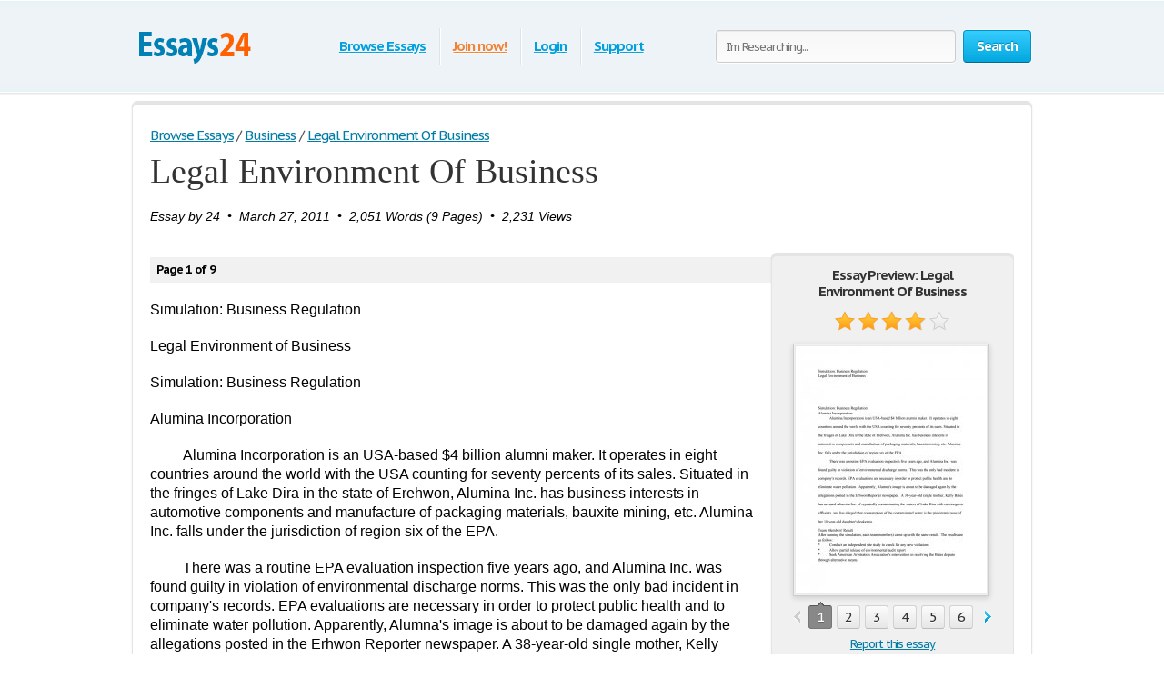

--- FILE ---
content_type: text/html; charset=UTF-8
request_url: https://www.essays24.com/essay/Legal-Environment-Of-Business/39907.html
body_size: 19450
content:
<!DOCTYPE html>
<html xmlns="http://www.w3.org/1999/xhtml" lang="en">
<head>
	<meta charset="utf-8">
	<meta name="viewport" content="width=device-width, initial-scale=1">
	<title>Legal Environment Of Business - Research Paper</title>
	<meta name="description" content="Read this Business Research Paper and over 74,000 other research documents. Legal Environment Of Business. Simulation: Business Regulation Legal Environment of Business Simulation: Business Regulation Alumina Incorporation Alumina Incorporation is an USA-based $4 billion alumni maker. It operates in eight countries around the world with the USA counting for seventy percents of its sales. Situated in the fringes of Lake Dira in the state of..." />

	
        <style>@font-face{font-display: swap;font-family:'museo500';src:url('/i/fonts/museo500-regular.eot');src:url('/i/fonts/museo500-regular.eot?#iefix') format('embedded-opentype'), url('/i/fonts/museo500-regular.woff') format('woff'), url('/i/fonts/museo500-regular.ttf') format('truetype'), url('/i/fonts/museo500-regular.svg#museo500') format('svg');font-weight:normal;font-style:normal;} html{height:100%;} body{margin:0;color:#555;font:13px/18px 'PT Sans Caption',arial,sans-serif;background:#fff;height:100%;position:relative;letter-spacing:-0.08em;min-width:1000px;} header, nav, section, article, aside, footer{display:block} img{border-style:none;} a{color: #027ca5;outline:none;} a:hover{text-decoration:none;} input, textarea, select{font:100% 'PT Sans Caption',arial,sans-serif;vertical-align:middle;letter-spacing:-0.08em;} form, fieldset{margin:0;padding:0;border-style:none;} select{overflow:hidden;outline:none;height:34px;float:left;padding:6px 6px 6px 10px;border:1px solid #ccc;-moz-border-radius:4px;-webkit-border-radius:4px;border-radius:4px;background:#f7f7f7;background:-moz-linear-gradient(top, #fcfcfc, #f7f7f7);background:-webkit-linear-gradient(top, #fcfcfc, #f7f7f7);background:-o-linear-gradient(top, #fcfcfc, #f7f7f7);background:-ms-linear-gradient(top, #fcfcfc, #f7f7f7);background:linear-gradient(top, #fcfcfc, #f7f7f7);-pie-background:linear-gradient(top, #fcfcfc, #f7f7f7);position:relative;font-size:15px;color:#323232;letter-spacing:-0.05em;overflow:hidden;position:relative;line-height:34px;} select.error{border-color:#ff8080;background:#fbf3f3;background:-moz-linear-gradient(top, #fbf3f3, #f7eeee);background:-webkit-linear-gradient(top, #fbf3f3, #f7eeee);background:-o-linear-gradient(top, #fbf3f3, #f7eeee);background:-ms-linear-gradient(top, #fbf3f3, #f7eeee);background:linear-gradient(top, #fbf3f3, #f7eeee);-pie-background:linear-gradient(top, #fbf3f3, #f7eeee);} .container{width:100%;overflow:hidden;position:relative;min-height:100%;} .wrapper{width:990px;margin:0 auto;position:relative;padding:0 0 118px 0;} .header{position:relative;margin:0 -2000px 9px;padding:20px 2000px 0;height:80px;overflow:hidden;background-color: #edf3f7;border:1px solid #fff;-moz-box-shadow:0 0 3px rgba(0,0,0,0.25), inset 0 0 10px #e1f1f6;-webkit-box-shadow:0 0 3px rgba(0,0,0,0.25), inset 0 0 10px #e1f1f6;box-shadow:0 0 3px rgba(0,0,0,0.25), inset 0 0 10px #e1f1f6;} .logo{margin:4px 0 0 0;overflow:hidden;padding:0;display:block;background:url(/i/i/logo.png) no-repeat;width:140px;height:65px;text-indent:-9999px;float:left;} .logo-img{float:left;cursor:pointer;z-index:10;position:relative;margin:4px 0 0 0;} .logo-img>img{vertical-align:top;} .logo a{height:100%;display:block;} .radioArea,.checkboxArea{display:none;} .search-form{float:right;position:relative;padding:12px 0 0 0;z-index:10;} .search-form .text{float:left;height:34px;outline:none;border:1px solid #ccc;-moz-box-shadow:inset 0 1px 0 #eaeaea, 0 1px 1px #fff;-webkit-box-shadow:inset 0 1px 0 #eaeaea, 0 1px 1px #fff;box-shadow:inset 0 1px 0 #eaeaea, 0 1px 1px #fff;-moz-border-radius:4px;-webkit-border-radius:4px;border-radius:4px;background:#fcfcfc;background:-moz-linear-gradient(top, #f7f7f7, #fcfcfc);background:-webkit-linear-gradient(top, #f7f7f7, #fcfcfc);background:-o-linear-gradient(top, #f7f7f7, #fcfcfc);background:-ms-linear-gradient(top, #f7f7f7, #fcfcfc);background:linear-gradient(top, #f7f7f7, #fcfcfc);-pie-background:linear-gradient(top, #f7f7f7, #fcfcfc);width:240px;padding:0 11px;margin:0 8px 0 0;color:#898989;font-size:13px;position:relative;text-shadow:0 1px 0 #fff;} .search-form input[type=radio]{margin:4px 4px 0 0;padding:0;width:12px;height:12px;float:left;} .search-form label{line-height:19px;font-size:15px;color:#038fbe;float:left;margin:0 35px 0 0;} .search-form label span{border-bottom:1px dashed #038fbe;display:inline-block;vertical-align:top;line-height:18px;cursor:pointer;} .search-form label:hover span, .search-form label.active span{border:none;} .search-form .holder{overflow:hidden;} .search-form .text-active,.text-active{color:#000;} .search-form .c-button{float:left;} .navigation{text-align:center;position:relative;} .navigation>ul{margin:0;padding:10px 0 0 15px;list-style:none;display:inline-block;vertical-align:top;height:42px;font-weight:bold;font-size:15px;} .navigation>ul>li{float:left;height:36px;padding:3px 6px 2px;line-height:36px;background:url(/i/i/border01.png) repeat-y 0 0;text-shadow:1px 0 0 #fff;color:#fff;text-decoration:none;} .navigation>ul>li>span{display:block;height:34px;line-height:32px;position:relative;text-shadow:none;padding:1px 9px;} .navigation>ul>li.active>span{background:#009acc;padding:0 8px;background:-moz-linear-gradient(top, #0ab5ed, #009acc);background:-webkit-linear-gradient(top, #0ab5ed, #009acc);background:-o-linear-gradient(top, #0ab5ed, #009acc);background:-ms-linear-gradient(top, #0ab5ed, #009acc);background:linear-gradient(top, #0ab5ed, #009acc);-pie-background:linear-gradient(top, #0ab5ed, #009acc);-moz-box-shadow:0 1px 1px #fff;-webkit-box-shadow:0 1px 1px #fff;box-shadow:0 1px 1px #fff;-moz-border-radius:4px;-webkit-border-radius:4px;border-radius:4px;border:1px solid #0094c5;border-bottom-color:#006e92;} .navigation>ul>li:first-child{background:none;} .navigation>ul a{color:#009fdf;text-shadow:0 1px 1px #fff;} .navigation i{display:block;position:absolute;background:url(/i/i/arrow-nav.png) no-repeat;width:13px;height:9px;position:absolute;top:100%;left:50%;margin:0 0 0 -6px;} .footer{position:relative;height:117px;border-top:1px solid #ced7d9;background:#f2fcff;margin:-118px 0 0 0;} .footer .holder{overflow:hidden;position:relative;width:950px;margin:0 auto;padding:12px 20px 0;} .copyright{float:left;width:230px;margin:0 7px 0 0;padding:18px 0 0 0;} .footer-nav{float:left;background:url(/i/i/border01.png) repeat-y 0 0;padding:0 0 0 28px;min-height:90px;} .footer-nav ul{margin:0 0 0 8px;padding:18px 0 0 0;list-style:none;float:left;min-width:90px;} .footer-nav ul:first-child{margin:0;} .footer .box{background:url(/i/i/border01.png) repeat-y 0 0;padding:29px 0 0 30px;margin:0 0 0 30px;float:left;min-height:61px;} .social{position:relative;overflow:hidden;margin:0;padding:0;list-style:none;} .social li{float:left;height:32px;line-height:30px;margin:0 0 0 20px;} .social li:first-child{margin:0;} .social img{vertical-align:top;} .social a{color:#323232;} .social span{line-height:32px;text-decoration:underline;padding:0 0 0 10px;} .social a:hover span{text-decoration:none;} .c-button{position:relative;overflow:hidden;cursor:pointer;text-decoration:none;display:inline-block;vertical-align:top;color:#fff;-moz-box-shadow:0 1px 1px #fff;-webkit-box-shadow:0 0 1px 1px #fff;box-shadow:0 0 1px 1px #fff;letter-spacing:-0.05em;} .c-button>img{vertical-align:top;} .bold{font-weight:bold;} .c-button input{position:absolute;left:0;top:0;width:100%;height:100%;border:none;outline:none;background:url(/i/i/none.gif) repeat;font-size:0px;line-height:0px;overflow:hidden;text-indent:-9999px;margin:0;padding:0;cursor:pointer;} .big-button{height:34px;line-height:34px;-moz-border-radius:4px;-webkit-border-radius:4px;border-radius:4px;font-size:15px;padding:0 14px;} .save-icon{margin:7px 9px 0 0;display:inline-block;vertical-align:top;background:url(/i/i/save-ico.png) no-repeat;width:18px;height:19px;} .pdf-icon{margin:7px 9px 0 0;display:inline-block;vertical-align:top;background:url(/i/i/pdf-ico.png) no-repeat;width:18px;height:19px;} .zip-icon{margin:7px 9px 0 0;display:inline-block;vertical-align:top;background:url(/i/i/zip-ico.png) no-repeat;width:18px;height:19px;} .next-ico{margin:12px 0 0 3px;display:inline-block;vertical-align:top;background:url(/i/i/arrow-next.png) no-repeat;width:6px;height:10px;} .soc-icon{margin:5px 5px 0 0;} .small-button{height:24px;line-height:24px;-moz-border-radius:3px;-webkit-border-radius:3px;border-radius:3px;font-size:13px;padding:0 7px;} .blue-button{text-shadow:0 -1px 1px #0082ad;border:1px solid #0094c5;border-bottom-color:#006e92;background:#02a8df;background:-moz-linear-gradient(top, #36ccfe, #02a8df);background:-webkit-linear-gradient(top, #36ccfe, #02a8df);background:-o-linear-gradient(top, #36ccfe, #02a8df);background:-ms-linear-gradient(top, #36ccfe, #02a8df);background:linear-gradient(top, #36ccfe, #02a8df);-pie-background:linear-gradient(top, #36ccfe, #02a8df);} .blue-button:hover{background:#00a7df;background:-moz-linear-gradient(top, #0cbdf8, #00a7df);background:-webkit-linear-gradient(top, #0cbdf8, #00a7df);background:-o-linear-gradient(top, #0cbdf8, #00a7df);background:-ms-linear-gradient(top, #0cbdf8, #00a7df);background:linear-gradient(top, #0cbdf8, #00a7df);-pie-background:linear-gradient(top, #0cbdf8, #00a7df);} .blue-button:active{background:#009acd;background:-moz-linear-gradient(top, #0ab4ec, #009acd);background:-webkit-linear-gradient(top, #0ab4ec, #009acd);background:-o-linear-gradient(top, #0ab4ec, #009acd);background:-ms-linear-gradient(top, #0ab4ec, #009acd);background:linear-gradient(top, #0ab4ec, #009acd);-pie-background:linear-gradient(top, #0ab4ec, #009acd);} .orange-button{text-shadow:0 -1px 1px #db7600;border:1px solid #e27a00;border-bottom-color:#c16800;background:#ff9a16;background:-moz-linear-gradient(top, #ffc35c, #ff9a16);background:-webkit-linear-gradient(top, #ffc35c, #ff9a16);background:-o-linear-gradient(top, #ffc35c, #ff9a16);background:-ms-linear-gradient(top, #ffc35c, #ff9a16);background:linear-gradient(top, #ffc35c, #ff9a16);-pie-background:linear-gradient(top, #ffc35c, #ff9a16);} .orange-button:hover{background:#ff9a15;background:-moz-linear-gradient(top, #ffb83e, #ff9a15);background:-webkit-linear-gradient(top, #ffb83e, #ff9a15);background:-o-linear-gradient(top, #ffb83e, #ff9a15);background:-ms-linear-gradient(top, #ffb83e, #ff9a15);background:linear-gradient(top, #ffb83e, #ff9a15);-pie-background:linear-gradient(top, #ffb83e, #ff9a15);} .orange-button:active{background:#f08c09;background:-moz-linear-gradient(top, #ffb027, #f08c09);background:-webkit-linear-gradient(top, #ffb027, #f08c09);background:-o-linear-gradient(top, #ffb027, #f08c09);background:-ms-linear-gradient(top, #ffb027, #f08c09);background:linear-gradient(top, #ffb027, #f08c09);-pie-background:linear-gradient(top, #ffb027, #f08c09);} .green-button{text-shadow:0 -1px 1px #288d00;border:1px solid #329d09;border-bottom-color:#267b05;background:#ff9a16;background:-moz-linear-gradient(top, #47d80e, #33b100);background:-webkit-linear-gradient(top, #47d80e, #33b100);background:-o-linear-gradient(top, #47d80e, #33b100);background:-ms-linear-gradient(top, #47d80e, #33b100);background:linear-gradient(top, #47d80e, #33b100);-pie-background:linear-gradient(top, #47d80e, #33b100);} .green-button:hover{background:#32b100;background:-moz-linear-gradient(top, #39c900, #32b100);background:-webkit-linear-gradient(top, #39c900, #32b100);background:-o-linear-gradient(top, #39c900, #32b100);background:-ms-linear-gradient(top, #39c900, #32b100);background:linear-gradient(top, #39c900, #32b100);-pie-background:linear-gradient(top, #39c900, #32b100);} .green-button:active{background:#37c300;background:-moz-linear-gradient(top, #37c300, #2ea100);background:-webkit-linear-gradient(top, #37c300, #2ea100);background:-o-linear-gradient(top, #37c300, #2ea100);background:-ms-linear-gradient(top, #37c300, #2ea100);background:linear-gradient(top, #37c300, #2ea100);-pie-background:linear-gradient(top, #37c300, #2ea100);} .gray-button{text-shadow:0 1px 1px #fff;color:#323232;border:1px solid #d2d2d2;border-bottom-color:#bcbcbc;background:#e7e7e7;background:-moz-linear-gradient(top, #fdfdfd, #e7e7e7);background:-webkit-linear-gradient(top, #fdfdfd, #e7e7e7);background:-o-linear-gradient(top, #fdfdfd, #e7e7e7);background:-ms-linear-gradient(top, #fdfdfd, #e7e7e7);background:linear-gradient(top, #fdfdfd, #e7e7e7);-pie-background:linear-gradient(top, #fdfdfd, #e7e7e7);} .gray-button:hover{background:#e7e7e7;background:-moz-linear-gradient(top, #f9f9f9, #e7e7e7);background:-webkit-linear-gradient(top, #f9f9f9, #e7e7e7);background:-o-linear-gradient(top, #f9f9f9, #e7e7e7);background:-ms-linear-gradient(top, #f9f9f9, #e7e7e7);background:linear-gradient(top, #f9f9f9, #e7e7e7);-pie-background:linear-gradient(top, #f9f9f9, #e7e7e7);} .gray-button:active{background:#dbdbdb;background:-moz-linear-gradient(top, #ededed, #dbdbdb);background:-webkit-linear-gradient(top, #ededed, #dbdbdb);background:-o-linear-gradient(top, #ededed, #dbdbdb);background:-ms-linear-gradient(top, #ededed, #dbdbdb);background:linear-gradient(top, #ededed, #dbdbdb);-pie-background:linear-gradient(top, #ededed, #dbdbdb);} .red-button{text-shadow:0 1px 1px #fff;color:#900900;border:1px solid #d2d2d2;background:#e7e7e7;background:-moz-linear-gradient(top, #fdfdfd, #e7e7e7);background:-webkit-linear-gradient(top, #fdfdfd, #e7e7e7);background:-o-linear-gradient(top, #fdfdfd, #e7e7e7);background:-ms-linear-gradient(top, #fdfdfd, #e7e7e7);background:linear-gradient(top, #fdfdfd, #e7e7e7);-pie-background:linear-gradient(top, #fdfdfd, #e7e7e7);} .red-button:hover{background:#910900;border-color:#810800;color:#fff;text-shadow:-1px 1px 0 #720700;background:-moz-linear-gradient(top, #b00b00, #910900);background:-webkit-linear-gradient(top, #b00b00, #910900);background:-o-linear-gradient(top, #b00b00, #910900);background:-ms-linear-gradient(top, #b00b00, #910900);background:linear-gradient(top, #b00b00, #910900);-pie-background:linear-gradient(top, #b00b00, #910900);} .red-button:active{background:#820800;border-color:#810800;color:#fff;text-shadow:-1px 1px 0 #720700;background:-moz-linear-gradient(top, #9e0a00, #820800);background:-webkit-linear-gradient(top, #9e0a00, #820800);background:-o-linear-gradient(top, #9e0a00, #820800);background:-ms-linear-gradient(top, #9e0a00, #820800);background:linear-gradient(top, #9e0a00, #820800);-pie-background:linear-gradient(top, #9e0a00, #820800);} .gray-box,.white-box,.green-box,.blue-box,.purple-box{-moz-border-radius:6px;-webkit-border-radius:6px;border-radius:6px;position:relative;padding:3px 0 0 0;} .gray-box{background:#fafafa;border:1px solid #e4e4e4;-moz-box-shadow:inset 0 3px 0 #e4e4e4, 0 1px 2px rgba(0,0,0,0.10);-webkit-box-shadow:inset 0 3px 0 #e4e4e4, 0 1px 2px rgba(0,0,0,0.10);box-shadow:inset 0 3px 0 #e4e4e4, 0 1px 2px rgba(0,0,0,0.10);} .white-box{background:#fff;border:1px solid #e4e4e4;-moz-box-shadow:inset 0 3px 0 #e4e4e4, 0 1px 2px rgba(0,0,0,0.10);-webkit-box-shadow:inset 0 3px 0 #e4e4e4, 0 1px 2px rgba(0,0,0,0.10);box-shadow:inset 0 3px 0 #e4e4e4, 0 1px 2px rgba(0,0,0,0.10);} .green-box{background:#eeffe7;border:1px solid #c3ffab;-moz-box-shadow:inset 0 3px 0 #c3ffab, 0 1px 2px rgba(0,0,0,0.10);-webkit-box-shadow:inset 0 3px 0 #c3ffab, 0 1px 2px rgba(0,0,0,0.10);box-shadow:inset 0 3px 0 #c3ffab, 0 1px 2px rgba(0,0,0,0.10);} .blue-box{background:#f2fcff;border:1px solid #c7eaf5;-moz-box-shadow:inset 0 3px 0 #c7eaf5, 0 1px 2px rgba(0,0,0,0.10);-webkit-box-shadow:inset 0 3px 0 #c7eaf5, 0 1px 2px rgba(0,0,0,0.10);box-shadow:inset 0 3px 0 #c7eaf5, 0 1px 2px rgba(0,0,0,0.10);} .purple-box{background:#f0f3f9;border:1px solid #dce3ef;-moz-box-shadow:inset 0 3px 0 #dce3ef, 0 1px 2px rgba(0,0,0,0.10);-webkit-box-shadow:inset 0 3px 0 #dce3ef, 0 1px 2px rgba(0,0,0,0.10);box-shadow:inset 0 3px 0 #dce3ef, 0 1px 2px rgba(0,0,0,0.10);} .list{margin:0;padding:0 0 0 2px;list-style:none;overflow:hidden;} .list li, .list span{padding:0 0 0 21px;background:url(/i/i/tick01.png) no-repeat 0 6px;} .list span{display:block;} .list .active{font-weight:bold;color:#010101;margin:0 0 0 -2px;padding:0 0 0 23px;background:url(/i/i/tick02.png) no-repeat 0 3px;} .columns-holder{position:relative;margin:10px 0;} .columns-holder:after{clear:both;display:block;content:'';} .section-head{font-weight:normal;margin:9px 0 0 0;font-size:26px;line-height:47px;color:#038fbe;font-family:'museo500';letter-spacing:normal;} .aside .advertising{width:300px;height:600px;width:300px;height:600px;margin:0;} .content-box .promo-box{margin:20px 0 20px -15px;} .side-holder{position:relative;margin:0 0 27px 0;} .side-holder:after{display:block;content:'';clear:both;width:100%;height:0;visibility:hidden;} .side-holder .content{float:left;width:737px;} .side-holder .aside{float:right;width:243px;} .aside .box-head{font-size:18px;line-height:22px;font-weight:normal;margin:0 0 5px 0;font-family:'museo500';color:#323232;letter-spacing:normal;background:url(/i/i/border02.png) repeat-x 0 100%;padding:0 0 10px;} .aside-box{margin:0 0 10px 0;padding:17px 15px 16px;} .aside-box ul{list-style:none;} .documents-list{font-size:15px;line-height:24px;margin:0 0 16px 0;padding:0;} .subcategoryes{font-size:13px;line-height:16px;} .subcategoryes>li{margin:8px 0;} .aside-box .button-holder{margin:0 0 4px 0;text-align:center;} .aside-box .list{font-size:14px;line-height:16px;padding:5px 6px 10px 6px;} .aside-box .list>li{margin:0 0 11px 0;background-position:0 2px;} .events-list{margin:0;padding:0 10px 0 0;list-style:none;} .events-list>li{border-top:1px solid #ccc;padding:6px 0 0 0;margin:0 0 12px 0;} .events-list>li:first-child{border:none;padding:0;} .events-list .head{font-size:15px;line-height:24px;margin:0 0 4px 0;} .events-list p{margin:0;} .events-list .row{overflow:hidden;font-size:12px;line-height:21px;color:#585858;} .events-list .row .info{float:left;} .events-list .row .rating-holder{float:right;margin:5px 0 0 0;} .events-list.essays{padding:0;} .events-list.essays>li{margin:0 0 8px 0;} .content-box{padding:12px 19px;} h1{font-weight:normal;margin:9px 0 0 0;font-size:29px;padding:15px 0 0 0;line-height:32px;color:#038fbe;font-family:'museo500';letter-spacing:normal;} .content-box h1{padding-top:2px;} .breadcrumbs{margin:15px 0 0 0;padding:0;list-style:none;overflow:hidden;font-size:15px;line-height:19px;} .breadcrumbs>li{float:left;margin:0 4px 0 0;} .breadcrumbs a{margin:0 0 0 4px;} .breadcrumbs>li:first-child a{margin:0;} .category-item h2{font-size:16px;margin:0;font-weight:normal;line-height:19px;color:#000;} .category-item h1{line-height:45px;margin-top:7px; color: #333;} .paging-holder{background:#f6f6f6;border:1px solid #ccc;-moz-border-radius:4px;-webkit-border-radius:4px;border-radius:4px;position:relative;padding:9px;margin:19px 0 29px 0;} .paging-holder p{margin:4px 0 7px 0;font-size:15px;line-height:19px;} .paging-holder .row{overflow:hidden;font-size:15px;padding:5px 0;line-height:24px;} .paging-holder .row .title{float:left;margin:0 11px 0 0;} .paging{margin:0;padding:0;list-style:none;float:left;} .paging>li{float:left;margin:0 5px 0 0;position:relative;} .paging a, .paging .point{display:block;position:relative;height:24px;line-height:24px;text-decoration:none;font-size:15px;color:#323232;text-shadow:0 1px 0 #fff;-moz-border-radius:3px;-webkit-border-radius:3px;border-radius:3px;border:1px solid #d2d2d2;border-bottom:1px solid #bcbcbc;background:#e7e7e7;background:-moz-linear-gradient(top, #fcfcfc, #e7e7e7);background:-webkit-linear-gradient(top, #fcfcfc, #e7e7e7);background:-o-linear-gradient(top, #fcfcfc, #e7e7e7);background:-ms-linear-gradient(top, #fcfcfc, #e7e7e7);background:linear-gradient(top, #fcfcfc, #e7e7e7);-pie-background:linear-gradient(top, #fcfcfc, #e7e7e7);padding:0 7px;min-width:10px;text-align:center;-moz-box-shadow:0 1px 1px #fff;-webkit-box-shadow:0 1px 1px #fff;box-shadow:0 1px 1px #fff;} .paging a:hover{background:#e7e7e7;background:-moz-linear-gradient(top, #f9f9f9, #e7e7e7);background:-webkit-linear-gradient(top, #f9f9f9, #e7e7e7);background:-o-linear-gradient(top, #f9f9f9, #e7e7e7);background:-ms-linear-gradient(top, #f9f9f9, #e7e7e7);background:linear-gradient(top, #f9f9f9, #e7e7e7);-pie-background:linear-gradient(top, #f9f9f9, #e7e7e7);} .paging a:active{background:#dbdbdb;background:-moz-linear-gradient(top, #ededed, #dbdbdb);background:-webkit-linear-gradient(top, #ededed, #dbdbdb);background:-o-linear-gradient(top, #ededed, #dbdbdb);background:-ms-linear-gradient(top, #ededed, #dbdbdb);background:linear-gradient(top, #ededed, #dbdbdb);-pie-background:linear-gradient(top, #ededed, #dbdbdb);} .paging a i{position:absolute;width:9px;height:5px;position:absolute;left:50%;margin:0 0 0 -4px;display:block;z-index:10;} .paging a .bottom{top:100%;background:url(/i/i/paging-mark.png) no-repeat 0 -6px;} .paging a .top{bottom:100%;background:url(/i/i/paging-mark.png) no-repeat 0 0;} .paging .active a{-pie-background:none;background:#888;color:#fff;text-shadow:0 1px 0 #666;border-color:#777;border-top:1px solid #585858;position:relative;border-radius:3px;} .top-paging.paging .active a{border-bottom:1px solid #585858;border-top:1px solid #777;} .paging .prev a, .paging .next a{background:none;border:none;color:#038fbe;text-decoration:underline;box-shadow:none;-pie-background:none;} .paging .prev{margin:0 10px 0 0;} .paging .next{margin:0 0 0 5px;} .paging .prev a{padding:0 0 0 12px;-pie-background:none;background:url(/i/i/prev.png) no-repeat 0 5px;} .paging .next a{padding:0 13px 0 0;-pie-background:none;background:url(/i/i/next.png) no-repeat 100% 5px;} .paging .prev a:hover, .paging .next a:hover{text-decoration:none;} .paging .prev.disabled a,.paging .next.disabled a{text-decoration:none;color:#bbb;cursor:default;} .paging .prev.disabled a{background-position:0 -21px;} .paging .next.disabled a{background-position:100% -21px;} .content-box .search-form{float:none;overflow:hidden;padding:0;} .content-box .search-form .text{float:left;width:585px;margin:0;} .content-box .search-form .c-button{float:right;margin:0;} .content-box .search-form .row{overflow:hidden;margin:0 0 8px 0;} .content-box .search-form a{font-size:15px;line-height:19px;color:#038fbe;} i.i_last_up{display:block;margin-right:10px;text-align:right;color:silver;} .paper{color:#000;} .paper-list{margin:15px 0 49px;padding:0;list-style:none;} .paper-list>li{position:relative;overflow:hidden;border-top:1px solid #ccc;padding:33px 0 0 0;margin:0 0 18px 0;} .paper-list>li:first-child{padding:0;border:none;} .paper-list .paper{float:left;width:130px;height:168px;overflow:hidden;float:left;border:1px solid #ccc;margin:4px 0 0 0;} .paper-list .paper img{vertical-align:top;} .paper-list .description{margin:0 0 0 160px;} .paper-list h3, .paper-list h2{font-weight:normal;margin:0 0 6px 0;font-size:21px;line-height:24px;color:#038fbe;font-family:'museo500';letter-spacing:normal;} .paper-list h3 a{color: #005f80;} .paper-list .description>p{margin:0 0 9px 0;font-size:16px;line-height:19px;color:#000;} .paper-list .info{font-size:16px;line-height:22px;} .rating-holder{width:126px;height:22px;background:url(/i/i/star-b.png) no-repeat 0 0;display:inline-block;vertical-align:top;margin:0 0 0 6px;position:relative;} .rating-holder.small{width:69px;height:12px;margin:0;background:url(/i/i/star-s.png) no-repeat 0 0;} .rating-holder .rating{height:22px;background:url(/i/i/star-b.png) no-repeat 0 -22px;display:block;} .rating-holder .rating ul{margin:0;padding:0;list-style:none;position:absolute;width:126px;height:22px;left:0;top:0;} .rating-holder .rating ul li{float:left;width:22px;height:22px;margin:0 0 0 4px;cursor:pointer;} .rating-holder .rating ul li:first-child{margin:0;} .rating-holder.small .rating{height:12px;background:url(/i/i/star-s.png) no-repeat 0 -12px;} .paper-list .info .author{margin:0 0 0 10px;} .paper-list .button-holder{overflow:hidden;padding:12px 0 2px 0;line-height:36px;} .paper-list .button-holder .c-button{float:left;margin:0 15px 5px 0} .paper-list .saved,.paper .saved{font-weight:bold;padding:0 0 0 17px;background:url(/i/i/arrow01.png) no-repeat 0 14px;font-size:16px;color:#555;display:inline-block;margin:0;} .paper .row .saved{background:#fff url(/i/i/arrow01.png) no-repeat 0 5px;font-size:16px;margin:8px 0 0 0;} .gallery-holder{position:relative;} .gallery-holder .gallery{width:212px;height:274px;position:relative;padding:0;list-style:none;border:1px solid #ccc;padding:1px;margin:14px -2px 5px;-moz-box-shadow:0 2px 6px rgba(0,0,0,0.15);-webkit-box-shadow:0 2px 6px rgba(0,0,0,0.15);box-shadow:0 2px 6px rgba(0,0,0,0.15);} .gallery-holder .gallery>li{position:absolute;width:100%;height:100%;left:1px;top:1px;display:none;} .gallery-holder .gallery>li>img{vertical-align:top;border:1px solid #eaeaea;} .gallery-holder .gallery .zoom{overflow:hidden;text-decoration:none;text-indent:-9999px;display:block;background:url(/i/i/zoom.png) no-repeat 50% 50%;width:100%;height:100%;position:absolute;left:0;top:0;display:none;z-index:10;} .gallery-holder .gallery>li:hover .zoom{display:block;} .gallery-holder .switch-holder{overflow:hidden;margin:0 -2px 8px;position:relative;} .switch-holder .prev,.switch-holder .next{margin:11px 0 0 0;display:block;width:9px;height:15px;text-indent:-9999px;overflow:hidden;text-decoration:none;} .switch-holder .prev{background:url(/i/i/prev.png) no-repeat 0 0;float:left;} .switch-holder .next{background:url(/i/i/next.png) no-repeat 0 0;float:right;} .switch-holder .prev.disabled{background-position:0 -26px;} .switch-holder .next.disabled{background-position:100% -26px;} .switch-holder .paging{margin:0;float:none;padding:5px 0 0 0;width:9999px;} .switch-holder .holder{position:relative;margin:0 17px;overflow:hidden;} .switch-holder .paging>li{margin:0 0 0 5px;} .switch-holder .paging>li a{min-width:20px;padding:0 2px;} .switch-holder .paging li:first-child{margin:0;} .switch-holder .paging>li.active a i{position:absolute;bottom:100%;background:url(/i/i/paging-mark.png) no-repeat 0 0;} .star-holder{overflow:hidden;} .star-holder .star-rating-control{float:left;} .star-holder .count{float:right;font-size:15px;line-height:19px;margin:6px 0 0 0;} .star-holder .radioAreaChecked, .star-holder .radioArea{display:none !important;} div.rating-cancel, div.star-rating{margin:3px 4px 0 0;float:left;width:22px;height:22px;text-indent:-999em;cursor:pointer;display:block;background:transparent;overflow:hidden} div.rating-cancel{margin:0;width:0;} div.star-rating a{background:url(/i/i/star01.png) no-repeat 0 0;} div.rating-cancel a,div.star-rating a{display:block;width:22px;height:22px;height:100%;border:0} div.star-rating-on a{background:url(/i/i/star01.png) no-repeat 0 100%;} div.star-rating-hover a{background-position:0 100%;} div.star-rating-readonly a{cursor:default !important} div.star-rating{background:transparent!important;overflow:hidden!important} .info-block{font-size:13px;line-height:24px;border-top:1px solid #ccc;border-bottom:1px solid #ccc;margin:13px 0 14px 0;padding:6px 0 10px 0;} .info-block p{margin:0;} .soc-list{margin:0 0 0 -10px;padding:0;list-style:none;overflow:hidden;position:relative;} .soc-list li{margin:0 0 5px 10px;float:left;} .soc-list li img{vertical-align:top;} .paper h1{padding-top:0;color:#333; font-size:38px; line-height: 42px; font-family: Georgia, Times, 'Times New Roman', serif;} .head-line{position:relative;overflow:hidden;} .head-line .soc-list{float:right;margin-top:10px;} div.aside-box > ul.soc-list{display:table-caption;} .paper p{margin:19px 0;font-size:16px;line-height:21px;} .paper .holder{position:relative;overflow:hidden;} .paper .holder .l-col{float:left;height:280px;margin:0 20px 0 0;} .paper .holder .l-col .advertising{width:336px;height:280px;} .paper .holder .r-col .advertising{width:200px;height:90px;margin:17px 0 0 0;} .paper .holder .r-col{position:relative;margin:0;float:left;} .paper .holder .row{position:relative;overflow:hidden;padding:0 0 15px 0;} .paper .holder .row .c-button{float:left;margin:0 15px 0 0;} .paper .tab-holder{background:#fcfcfc;background:-moz-linear-gradient(top, #f7f7f7, #fcfcfc);background:-webkit-linear-gradient(top, #f7f7f7, #fcfcfc);background:-o-linear-gradient(top, #f7f7f7, #fcfcfc);background:-ms-linear-gradient(top, #f7f7f7, #fcfcfc);background:linear-gradient(top, #f7f7f7, #fcfcfc);-pie-background:linear-gradient(top, #f7f7f7, #fcfcfc);border:1px solid #ccc;-moz-border-radius:4px;-webkit-border-radius:4px;border-radius:4px;position:relative;margin:32px 0 29px;padding:0 19px 8px;} .paper .tab-holder .head-box{overflow:hidden;padding:5px 0 7px 0;line-height:24px;} .paper .tab-holder .title{float:left;letter-spacing:-0.02em;margin:0 25px 0 0;color:#555;font-size:15px;} .paper .tab-holder .tab-control{float:left;margin:0;padding:0;list-style:none;} .paper .tab-holder .tab-control li{float:left;text-transform:uppercase;height:24px;line-height:24px;padding:1px 9px;letter-spacing:normal;position:relative;} .paper .tab-holder .tab-control .active{background:#009acc;padding:0 8px;background:#888;-moz-box-shadow:0 1px 1px #fff;-webkit-box-shadow:0 1px 1px #fff;box-shadow:0 1px 1px #fff;-moz-border-radius:4px;-webkit-border-radius:4px;border-radius:4px;border:1px solid #777;border-bottom-color:#585858;} .paper .tab-holder .tab-control .active a{text-decoration:none;color:#fff;} .paper .tab-holder .tab-control i{display:none;position:absolute;background:url(/i/i/paging-mark.png) no-repeat 0 -6px;width:9px;height:5px;position:absolute;top:100%;left:50%;margin:0 0 0 -3px;} .paper .tab-holder .tab-control .active i{display:block;} .paper .tab-holder .tab{overflow: hidden;background:#fcfcfc;background:-moz-linear-gradient(top, #f7f7f7, #fcfcfc);background:-webkit-linear-gradient(top, #f7f7f7, #fcfcfc);background:-o-linear-gradient(top, #f7f7f7, #fcfcfc);background:-ms-linear-gradient(top, #f7f7f7, #fcfcfc);background:linear-gradient(top, #f7f7f7, #fcfcfc);-pie-background:linear-gradient(top, #f7f7f7, #fcfcfc);border:1px solid #ccc;-moz-border-radius:4px;-webkit-border-radius:4px;border-radius:4px;position:relative;padding:15px 15px 20px;font-size:15px;line-height:19px;display:none;color:#555;} .comments-box img{vertical-align:top;} .comments-box{margin:0 0 49px 0;} .search-result h1{padding-top:0;margin-bottom:19px; color: #333;} div.paper>div{overflow-x:hidden;} .aside select{width:211px;margin:10px 0 20px;} .aside-box .ui-selectmenu{margin:10px 0 20px 0;} table{border-collapse:collapse;width:100%;-moz-border-radius:4px;-webkit-border-radius:4px;border-radius:4px;position:relative;overflow:hidden;margin:0 0 9px 0;} table tr:first-child td:first-child,table tr:first-child th:first-child{-moz-border-radius:4px 0 0 0;-webkit-border-radius:4px 0 0 0;border-radius:4px 0 0 0;} table tr:first-child td:last-child,table tr:first-child th:last-child{-moz-border-radius:0 4px 0 0;-webkit-border-radius:0 4px 0 0;border-radius:0 4px 0 0;} table tr:last-child td:first-child,table tr:last-child th:first-child{-moz-border-radius:0 0 0 4px;-webkit-border-radius:0 0 0 4px;border-radius:0 0 0 4px;} table tr:last-child td:last-child,table tr:last-child th:last-child{-moz-border-radius:0 0 4px 0;-webkit-border-radius:0 0 4px 0;border-radius:0 0 4px 0;} table td,table th{background-image:url(/i/i/border01.png);background-position:0 0;background-repeat:repeat-y;padding:6px 10px;line-height:17px;overflow:hidden;} table td{text-align:center;vertical-align:middle;color:#000;border-bottom:1px solid #fff;} table th{border-bottom:1px solid #ccc;line-height:16px;padding:5px 10px;} table td:first-child,table th:first-child{background-image:none;} table .odd-row td,table .odd-row th{background-color:#f7f7f7;} table .odd-row td{border-bottom:1px solid #f7f7f7;} table .rating-holder{display:inline-block;vertical-align:middle;float:none;} table .name{text-align:left;} table .title{width:260px !important;} table.account-table .title{width:200px !important;} .aligne-left{text-align:left;} .aligne-right{text-align:right;} .user-table{width:50%;margin:0 0 34px 0;} .user-table td{color:#009fdf;text-align:left;} .user-table td strong{font-size:15px;color:#555;} table .checked td{background-color:#e5faff;border-bottom-color:#fff;} *+html .user-page .button-holder form{display:inline;} .head-line .info-row{font-size:15px;line-height:19px;color:#666;font-family:'PT Sans Caption',arial,sans-serif;display:inline-block;vertical-align:middle;margin:0 0 0 20px;} .content-holder{padding:11px 20px;margin:0 0 30px 0;} .content-holder h1{margin-top:2px;} .c-button .next{margin:12px 0 0 4px;} .c-button .facebook-icon{margin:5px 10px 0 -9px;display:inline-block;vertical-align:top;width:24px;height:24px;background:url(/i/i/social.png) no-repeat 0 0;} .c-button .google-icon{margin:5px 10px 0 -9px;display:inline-block;vertical-align:top;width:24px;height:24px;background:url(/i/i/social.png) no-repeat 0 -52px;} .c-button .twitter-icon{margin:5px 10px 0 -9px;display:inline-block;vertical-align:top;width:24px;height:24px;background:url(/i/i/social.png) no-repeat 0 -26px;} .content-holder .promo-block{margin:17px 0 4px 0;} .file.hover .orange-button{background:#ff9a15;background:-moz-linear-gradient(top, #ffb83e, #ff9a15);background:-webkit-linear-gradient(top, #ffb83e, #ff9a15);background:-o-linear-gradient(top, #ffb83e, #ff9a15);background:-ms-linear-gradient(top, #ffb83e, #ff9a15);background:linear-gradient(top, #ffb83e, #ff9a15);-pie-background:linear-gradient(top, #ffb83e, #ff9a15);} .error{color:#f51717;font-size:15px;line-height:24px;} .successfull{color:#33b500;} .message-box{display:inline-block;vertical-align:top;line-height:34px;} .rating-block .text{line-height:24px;display:inline-block;vertical-align:top;margin:0 0 0 5px;letter-spacing:-0.05em;font-size:14px;} .rating-block{white-space:nowrap;} .cardholder-details{position:relative;margin:0 0 8px 0;} .w200{width:200px !important;} .w60{width:60px !important;} .w80{width:80px !important;} .cvc{width:40px !important;} .cvc-row:after{display:block;height:0;clear:both;content:'';width:100%;} .popover{position:absolute;z-index:1000;width:100%;height:100%;left:-9999px;top:-9999px;} .popover .bg{position:absolute;width:100%;height:100%;left:0;top:0;background:#000;opacity:0.75;} .popover .close{position:fixed;right:24px;top:20px;z-index:10;display:block;text-indent:-9999px;overflow:hidden;background:url(/i/i/close.png) no-repeat;width:15px;height:15px;} .popover .popup{width:800px;position:absolute;left:50%;margin:0 0 0 -400px;top:0;} .popover .title{color:#fff;font-size:30px;line-height:32px;margin:0 0 1px 36px;font-weight:normal;} .popover-gallery{position:relative;} .popover-gallery .gallery{margin:0;padding:0;list-style:none;} .popover-gallery .gallery img{vertical-align:top;} .popover-gallery .gallery > li{margin:20px 0 0 0;position:relative;} .popover-gallery .gallery > li:first-child{margin:0;} .popover-gallery .pager{position:absolute;bottom:20px;color:#fff;font-size:13px;height:30px;line-height:30px;width:120px;text-align:center;border-radius:2px;position:absolute;z-index:100;left:50%;margin:0 0 0 -60px;background:url(/i/i/bg.png) repeat;opacity:0;} .popover-gallery .pager em{font-style:normal;} .popover-gallery .blur-popup{position:absolute;top:50%;left:50%;width:210px;padding:18px 15px 19px;margin:-140px 0 0 -120px;z-index:300;text-align:center;background:#f9fff6;box-shadow:1px 1px 2px rgba(0,0,0,0.1);display:none;} .popover-gallery .blur-popup .head{font-size:18px;line-height:22px;font-weight:normal;margin:0 0 5px 0;font-family:'museo500';color:#323232;letter-spacing:normal;border-bottom:1px solid #ccc;padding:0 0 8px;text-align:left;} .popover-gallery .blur-popup .list{font-size:14px;line-height:16px;padding:5px 6px 10px 6px;text-align:left;} .popover-gallery .blur-popup .list>li{margin:0 0 11px 0;background-position:0 2px;} .scrollbar{background:none;position:absolute;right:-13px;top:0;width:8px;z-index:110;height:100%;opacity:0;} .scrollbar:hover{opacity:1 !important;} .scrollbar .handle{background:none repeat scroll 0 0 #777;cursor:pointer;top:-1px;position:absolute;width:100%;right:-1px;height:160px;border-radius:2px;border:1px solid #323232;} .scrollbar .handle .mousearea{height:100%;left:-10px;position:absolute;top:0;width:22px;border-radius:4px;} .w-scroll{height:1100px;position:relative;z-index:20;} .load-ico{position:absolute;} .button-load{padding-left:34px !important;display:inline-block;} .button-load .load-ico{display:block;} .load-ico{width:16px;height:16px;position:absolute;left:13px;top:9px;display:none;} .blue-button .load-ico{background:url(/i/i/loader-blue.gif) no-repeat;} .green-button .load-ico{background:url(/i/i/loader-green.gif) no-repeat;} .orange-button .load-ico{background:url(/i/i/loader-orange.gif) no-repeat;} .gray-button .load-ico{background:url(/i/i/loader-gray.gif) no-repeat;} .gray-button2{background:url(/i/i/loader-gray2.gif) no-repeat;padding-left:20px;} .red-button .load-ico{background:url(/i/i/loader-red.gif) no-repeat;} .button-load .load-ico{display:block;} .button-load .next-ico{display:none;} .blur-mask{background:#000 url(/i/i/popover-loader.gif) no-repeat 50% 20%;position:absolute;left:0;top:0;width:100%;height:100%;z-index:200;} .popover-loader{position:absolute;left:0;top:0;width:100%;height:100%;z-index:299;} .blur-holder{position:relative;} .blur-holder>img{visibility:hidden;} .paging-hidden{display:none;} .ajax-loader-ico{padding:14px 0 0 0;} .long_ajax{display:none;float:left;background:url(/i/i/ajax-loader-long.gif) no-repeat 0px 11px;padding-left:137px;padding-top:10px;height:25px;} .essays-table4{width:450px;margin-right:20px;float:left;} a>span.dl_format{text-transform:uppercase;} div.paper_premium_full{padding:6px 7px 4px 27px;margin:9px 0px 0px;background:#F1F1F1;font-size:13px;border:1px solid #f0c36d;background:#f9edbe url('/i/i/star-16.png') no-repeat 7px 6px;} div.paper_premium_info{padding:3px 7px 0px 27px;margin:0px 0px 3px;background:#F1F1F1;font-size:13px;border:1px solid #f0c36d;background:#f9edbe url('/i/i/star-16.png') no-repeat 7px 6px;} div.paper_show_first_page{padding:5px 7px;margin:15px 0px 0px;background:#F1F1F1;} div.paper_continue_full{padding:10px 7px;margin:15px 0px 22px;background:#F1F1F1;font-size:14px;} form#id_delete_form select, form#id_unsubscr_form select{height:36px;} div.essays_page ul{float:left;list-style-type:none;padding-left:10px;} div.essays_page ul li{font:20px/35px 'PT Sans Caption',arial,sans-serif} div.clear{clear:both;} .dl_button{padding:0 0 15px 0;margin:0;float:left;width:160px;} div.aside-box>ul.essays>li>p{overflow-x:hidden;} .txt-icon{margin:7px 9px 0 0;display:inline-block;vertical-align:top;background:url('/i/i/txt-icon.png') no-repeat left top;width:18px;height:19px;} .docx-icon{margin:7px 9px 0 0;display:inline-block;vertical-align:top;background:url('/i/i/doc-icon.png') no-repeat left top;width:18px;height:19px;} .odt-icon{margin:7px 9px 0 0;display:inline-block;vertical-align:top;background:url('/i/i/odt-icon.png') no-repeat left top;width:18px;height:19px;} .rtf-icon{margin:7px 9px 0 0;display:inline-block;vertical-align:top;background:url('/i/i/rtf-icon.png') no-repeat left top;width:18px;height:19px;} .save-paper-load-icon{margin:7px 9px 0 0;display:inline-block;vertical-align:top;background:url(/i/i/ajax-loader-save-paper.gif) no-repeat center center;width:18px;height:19px;} .save-button{} .tab p{font-family:tahoma,arial,sans-serif !important;margin:0 0 0 0 !important;} .paper p{font-family:georgia,arial,sans-serif;letter-spacing:normal;text-indent:36px;} p.text_body_p_unindent{text-indent:0px;} div.tab-holder>.tab>p{text-indent:0px;} .navigation>ul li.active a{color:#fff !important;text-shadow:0 0 0 transparent !important;} .logout-link{float:right;font-family:'PT Sans Caption',arial,sans-serif;font-size:15px;line-height:35px;} .msg_old_pwd.message, form.form_ajax span.message{display:inline-block;color:#f50707;font-size:15px;line-height:34px;margin:0 0 0 14px;} .row .message{display:inline-block;color:#f50707;font-size:15px;line-height:34px;margin:0 0 0 14px;} .no-select{-webkit-touch-callout:none;-webkit-user-select:none;-khtml-user-select:none;-moz-user-select:none;-ms-user-select:none;user-select:none;} .incorrect-UP{font-size:15px;line-height:30px;color:#f50707;} .success-UP{font-size:15px;line-height:30px;color:#0ba869;} #w_p_accordion{height:128px;overflow:hidden;} form#adv_search_form a.c-button{margin-top:8px;} #w_p_accordion h3:focus{outline:none!important;} .collapse, .expand{float:left;width:20px;} #w_p_accordion h3{color:#038fbe;text-decoration:underline;cursor:pointer;background:none;} #w_p_accordion h3:hover{text-decoration:none;} #w_p_accordion .h3active{color:rgb(50, 50, 50);text-decoration:none;background:url(/i/i/border02.png) repeat-x 0 100%;}</style>
        <style>body{min-width:320px;} .wrapper{min-width:320px;max-width:990px;width:100%;} @media (max-width:991px){ .white-box{border:none;-webkit-box-shadow:none;box-shadow:none;} } @media (max-width:991px){ .gray-box, .green-box, .blue-box, .purple-box{border:none;-webkit-box-shadow:none;box-shadow:none;-webkit-border-radius:0;border-radius:0;} } @media (max-width:480px){ .complete_top{height:auto !important;padding:8px 0px 8px 0px !important;} } @media (max-width:991px){ .header{display:-webkit-box;display:-webkit-flex;display:-ms-flexbox;display:flex;-webkit-flex-wrap:wrap;-ms-flex-wrap:wrap;flex-wrap:wrap;height:auto;padding-bottom:7px;background-size:150px auto;} .header .logo, .header .logo-img, .header .navigation{-webkit-flex-shrink:0;-ms-flex-negative:0;flex-shrink:0;-webkit-box-ordinal-group:1;-webkit-order:0;-ms-flex-order:0;order:0;width:50%;} .header .logo ul > li, .header .navigation ul > li{padding:3px 4px 2px;} .header .search-form{-webkit-box-ordinal-group:2;-webkit-order:1;-ms-flex-order:1;order:1;-webkit-flex-shrink:0;-ms-flex-negative:0;flex-shrink:0;width:100%;margin-left:10px;position:static;padding-top:10px;-webkit-box-sizing:border-box;box-sizing:border-box;} } @media (max-width:767px){ .header .search-form .c-button{height:32px;} } @media (max-width:767px){ .header{display:block;text-align:center;height:auto;max-height:auto;overflow:visible;padding-bottom:7px;padding-top:10px;margin-top:0;} .header .logo, .header .navigation{width:auto;} .header .logo{float:none;display:inline-block;height:46px;margin-top:0;width:100%;position:relative;top:0;background-position:center;background-size:contain;} .header .logo-img{float:none;width:auto;display:inline-block;margin:0;height:51px;} } .header .search-open{display:none;} @media (max-width:767px){ .header .search-open{display:block;position:absolute;right:2020px;top:23px;width:20px;height:20px;background:url(/i/i/search.png) no-repeat right 0;cursor:pointer;-webkit-transition:all .4s linear 0.1s;transition:all .4s linear 0.1s;} .header .search-open.active{opacity:0.6;} } @media (max-width:1199px){ .header .search-form{padding-right:15px;} } @media (max-width:991px){ .header .search-form .text{width:-webkit-calc(100% - 122px);width:calc(100% - 122px);} } @media (max-width:767px){ .header .search-form{display:none;float:none;width:100%;margin-left:0;left:0;position:relative;right:0;left:0;top:0;padding:7px 0 5px 14px;} .header .search-form .text{width:-webkit-calc(100% - 100px);width:calc(100% - 100px);} } @media (min-width:768px){ .header .search-form{display:block !important;} } @media (max-width:767px){ .header .burger{width:25px;height:25px;position:absolute;left:2015px;top:24px;cursor:pointer;z-index:200;-webkit-transition:all .4s linear 0.1s;transition:all .4s linear 0.1s;} .header .burger.active span{position:relative;z-index:2;} .header .burger.active span:first-child{-webkit-transform:rotate(45deg);-ms-transform:rotate(45deg);transform:rotate(45deg);top:7px;} .header .burger.active span:nth-child(2){opacity:0;} .header .burger.active span:last-child{-webkit-transform:rotate(-45deg);-ms-transform:rotate(-45deg);transform:rotate(-45deg);top:-7px;} .header .burger span{display:block;width:25px;height:2px;background:#038fbe;-webkit-transition:all .4s ease;transition:all .4s ease;} .header .burger span:nth-child(2){margin:5px 0;} } @media (max-width:991px){ .header .navigation{float:right;} } @media (max-width:767px){ .header .navigation{text-align:left;display:inline-block;height:0;max-height:0;width:200px;float:none;position:absolute;z-index:11;top:65px;left:2013px;overflow:hidden;background:#fff;-webkit-box-shadow:0 6px 20px rgba(0, 0, 0, 0.1);box-shadow:0 6px 20px rgba(0, 0, 0, 0.1);-webkit-border-radius:5px;border-radius:5px;-webkit-transition:all .4s ease-in;transition:all .4s ease-in;} .header .navigation.active{height:auto;max-height:1000px;} .header .navigation i{display:none;} } .header .navigation > ul{padding-left:8px;} @media (max-width:991px){ .header .navigation > ul{float:right;padding-right:15px;padding-left:0;} } @media (max-width:767px){ .header .navigation > ul{float:none;height:auto;display:inline-block;width:192px;padding-left:4px;padding-right:4px;} } @media (max-width:767px){ .header .navigation > ul li{float:none;background:none;} } @media (max-width:480px){ .header .navigation > ul li{padding:3px 0;margin-left:3px;background:none;} .header .navigation > ul li span{padding:1px 5px;} } @media (max-width:991px){ div.essays_page ul{width:33.333%;-webkit-box-sizing:border-box;box-sizing:border-box;} } @media (max-width:767px){ div.essays_page ul{width:50%;} } @media (max-width:480px){ div.essays_page ul{width:100%;} } @media (max-width:991px){ .main .side-holder .content, .main .side-holder .aside{width:-webkit-calc(100% - 6px);width:calc(100% - 6px);margin:0 3px;} } @media (min-width:992px) and (max-width:1030px){ .main .side-holder .aside{width:238px;} } @media (max-width:991px){ .main .side-holder .aside{margin-top:10px;} } @media (max-width:991px){ .main .side-holder .aside #update_tip{right:-18% !important;left:auto !important;} } @media (max-width:767px){ .main .side-holder .aside #update_tip{right:-25% !important;} } @media (max-width:520px){ .main .side-holder .aside #update_tip{right:-35% !important;} } @media (max-width:375px){ .main .side-holder .aside #update_tip{right:-41% !important;} } @media (max-width:991px){ .main .side-holder .aside .aside-box .gallery-holder{text-align:center;} } @media (max-width:991px){ .main .side-holder .aside .aside-box .gallery-holder .gallery{margin:0 auto;} } @media (max-width:991px){ .main .side-holder .aside .aside-box .switch-holder{margin-top:10px;width:215px;display:inline-block;} } @media (max-width:991px){ .main .side-holder .aside .aside-box .rating-block{text-align:center;} } .main .side-holder .aside .aside-box > p{text-align:center;} @media (max-width:767px){ .paper h1{font-size:32px; line-height: 34px;} } @media (max-width:620px){ .paper h1{font-size:28px; line-height: 30px;} } @media (max-width:480px){ .paper h1{font-size:26px; line-height: 28px;} } @media (max-width:480px){ .content-holder h1{font-size:20px;} } @media (max-width:767px){ .payment_logos > span{float:none !important;margin:0 0 15px 0 !important;text-align: center;} } @media (max-width:767px){ .content .head-line .soc-list{margin-top:0;} } @media (max-width:480px){ .content .head-line .soc-list{float:none;display: none;} } @media (max-width:767px){ .content .breadcrumbs{margin-top:0;} } @media (max-width:480px){ .content .breadcrumbs{float:none; font-size: 13px;} } @media (max-width:767px){ .content .paper-list li .paper{display:none;} .content .paper-list li .description{margin-left:0;} } @media (max-width:480px){ .content .paper-list .info .author{display:block;margin-left:0;} } .content .paper .continue_download{font-size:14px;padding:10px 7px;margin:15px 0 22px;background:#f1f1f1;} @media (max-width:620px){ .content .paper .continue_download{display:-webkit-box;display:-webkit-flex;display:-ms-flexbox;display:flex;-webkit-box-orient:vertical;-webkit-box-direction:reverse;-webkit-flex-direction:column-reverse;-ms-flex-direction:column-reverse;flex-direction:column-reverse;text-align:center;padding:15px 7px;} } .content .paper .continue_download .download_text{float:right;} @media (max-width:620px){ .content .paper .continue_download .download_text{float:none;} } @media (max-width:480px){ .content .paper .continue_download .download_text > span{display:block;} } @media (max-width:480px){ .content .paper .continue_download .download_text > span:first-child{margin-bottom:-10px;} } @media (max-width:620px){ .content .paper .continue_download > a{float:none;display:block;margin-bottom:10px;} } @media (max-width:767px){ .content .paper .holder{height:auto !important;} } @media (max-width:480px){ .content .paper .holder .r-col{width:100%;} } @media (max-width:480px){ .content .paper .holder .r-col .orange-button.bold.fixed{text-align:center;position:fixed;bottom:0;left:0;width:100%;z-index:1000;-webkit-border-radius:0;border-radius:0;margin:0;padding-left:0;padding-top:10px;padding-bottom:10px;border:none;} } @media (max-width:480px){ .content .paper .holder .c-button{text-align:center;width:-webkit-calc(100% - 40px);width:calc(100% - 40px);margin-top:10px;margin-bottom:5px;} } @media (max-width:991px){ span.available_only{margin: 7px 0 0 15px;} } .search-form label:last-child{margin-right:0;} @media (max-width:767px){ .category-item .search-form{display:none;} .category-item > div.paging-holder{padding-bottom:0;} .category-item > div.paging-holder:first-of-type{display:none !important;} .category-item > div.paging-holder .row{padding-bottom:0;} .category-item > div.paging-holder .paging > li{margin-bottom:15px;} } @media (max-width:767px){ .search-result > div.paging-holder:first-of-type{display:none !important;} } @media (max-width:767px){ .paging > li{margin-bottom:15px;} } @media (max-width:991px){ #main_search_form{width:700px;} } @media (max-width:767px){ #main_search_form{width:100%;} #main_search_form fieldset .row { display: flex; justify-content: space-between; } #main_search_form fieldset .row > input {width: 100%; margin-right: 10px;} #main_search_form fieldset .row > span {flex-shrink: 0;} } @media (max-width:355px){ #main_search_form fieldset .holder label{margin-bottom:15px;} #main_search_form fieldset .holder label:last-child{margin-bottom:0;margin-right:0;} } #adv_search_form.purple-box{width:auto;margin-left:0;-webkit-border-radius:6px;border-radius:6px;-webkit-box-shadow:inset 0 3px 0 #dce3ef, 0 1px 2px rgba(0, 0, 0, 0.1);box-shadow:inset 0 3px 0 #dce3ef, 0 1px 2px rgba(0, 0, 0, 0.1);border:1px solid #dce3ef;} @media (max-width:991px){ #adv_search_form.purple-box{width:100%;margin-left:0;-webkit-box-sizing:border-box;box-sizing:border-box;-webkit-border-radius:0;border-radius:0;border:none;-webkit-box-shadow:none;box-shadow:none;} #adv_search_form.purple-box select{float:none;} } @media (max-width:991px){ form#id_delete_form select, form#id_unsubscr_form select{margin-bottom:15px;} } @media (max-width:480px){ form#id_delete_form select, form#id_unsubscr_form select{width:100%;} } @media (max-width:991px){ form#id_delete_form .button-holder, form#id_unsubscr_form .button-holder{width:100% !important;} } @media (max-width:991px){ .comments-box .fb_iframe_widget{display:block;} .comments-box .fb_iframe_widget span{width:100% !important;} .comments-box .fb_iframe_widget span iframe{position:relative;width:100% !important;} } @media (max-width:767px){ .entry .uSlide{width:100% !important;-webkit-box-sizing:border-box;box-sizing:border-box;} } @media (max-width:767px){ .account-settings label{width:100% !important;-webkit-box-sizing:border-box;box-sizing:border-box;} } @media (max-width:767px){ .account-settings .receive-block{padding-left:0;} } @media (max-width:767px){ #id_info_country{width:100% !important;} } @media (max-width:991px){ .footer{height:auto;} } @media (max-width:991px){ .footer .holder{font-size:15px;width:-webkit-calc(100% - 40px);width:calc(100% - 40px);} } @media (max-width:480px){ .footer .holder{width:100%;padding:12px 0 0 0;} } @media (max-width:991px){ .footer .holder .copyright{text-align:center;line-height:20px;width:100% !important;margin-bottom:10px;} } @media (max-width:991px){ .footer .holder .footer-nav{text-align:center;clear:left;padding-left:0;width:100%;background-image:none;} } @media (max-width:991px){ .footer .holder .footer-nav > ul{margin-right:0;padding-top:0;display:inline-block;float:none;} } @media (max-width:991px){ .footer .holder .footer-nav > ul > li{margin:20px 0;text-align:center;} } @media (max-width:991px){ .footer .holder .box{margin-left:0;padding-left:0;float:none;clear:both;background-image:none;} } @media (max-width:991px){ .footer .holder .box .social{text-align:center;} } @media (max-width:480px){ .footer .holder .box .social span{font-size:14px;} } @media (max-width:991px){ .footer .holder .box .social > li{float:none;display:inline-block;} } @media (max-width:480px){ .footer .holder .box .social > li > a{display:-webkit-box;display:-webkit-flex;display:-ms-flexbox;display:flex;-webkit-box-align:center;-webkit-align-items:center;-ms-flex-align:center;align-items:center;} } @media (max-width:480px){ .footer .holder .box .social > li img{width:25px;height:auto;} } @media (max-width:895px){ .popover .close{width:25px;height:25px;z-index:25;background-color:#000;background-position-x:5px;background-position-y:5px;} } @media (max-width:660px){ .paypalHeader .languageToggleDisplay{left:30px !important;right:auto !important;} } @media (max-width:767px){ select, input{font-size:16px;line-height:16px;height:auto;-webkit-box-sizing:border-box;box-sizing:border-box;overflow:visible;} }</style>

	<link rel="icon" href="/i/favicon.png">
		<script type="text/javascript">var paper_count = '74126';</script>

	
	<!--[if lt IE 9]><script src="//html5shiv.googlecode.com/svn/trunk/html5.js"></script><![endif]-->
	<!--[if lt IE 10]><script type="text/javascript" src="/i/js/pie.js"></script><![endif]-->
	<!--[if lt IE 9]><link rel="stylesheet" type="text/css" href="/i/css/ie.css" media="screen"/><![endif]-->



</head>
<!-- 0.043 -->
<body itemscope itemtype="http://schema.org/WebPage" class="">
<meta itemprop="name" content="Legal Environment Of Business - Research Paper" />
<meta itemprop="description" content="Read this Business Research Paper and over 74,000 other research documents. Legal Environment Of Business. Simulation: Business Regulation Legal Environment of Business Simulation: Business Regulation Alumina Incorporation Alumina Incorporation is an USA-based $4 billion alumni maker. It operates in eight countries around the world with the USA counting for seventy percents of its sales. Situated in the fringes of Lake Dira in the state of..." />


        
<!-- Google tag (gtag.js) -->
<script async src="https://www.googletagmanager.com/gtag/js?id=G-M9EZLHXKWB"></script>
<script>
  window.dataLayer = window.dataLayer || [];
  function gtag(){dataLayer.push(arguments);}
  gtag('js', new Date());

  gtag('config', 'G-M9EZLHXKWB');
</script>
        


	<div class="container">
		
		<div class="wrapper">
			
						
			<!-- Header -->
			<header class="header">
                                <div class="burger">
                                         <span></span>
                                          <span></span>
                                          <span></span>
                                 </div>
				
				<a class="logo-img" href="/">
					<img src="/i/i/logo.png" width="140" height="46" title="Essays24.com - Term Papers and Free Essays" alt="Essays24.com - Term Papers and Free Essays" />
				</a>
				
                                <span class="search-open">
                                        <i class="icon-search"></i>
                                </span>

				<form action="/subjects.html" id="head_search_form" class="search-form" method="post">
					<fieldset>
						                                                        <input class="text search-input" type="text" name="q" value="" placeholder="I'm Researching..." />
                                                						<span class="c-button big-button blue-button bold">
							<input type="submit" value="Search" />
							Search
						</span>
					</fieldset>
				</form>
				<nav class="navigation">
				<ul>
					
					<li><span><a id="cat_pop" href="/browse-essays.html">Browse Essays</a></span></li>
					
					<li><span><a href="/join.html" style="color: #f08336;">Join now!</a></span></li>
					<li><span><a href="/login.html">Login</a></span></li>
										<li><span><a href="/contact.html">Support</a></span></li>
				</ul>
				</nav>
			</header>

                        						
						<style>
						#head_sections_popup { display: none; position: absolute; left: 378px; top: 70px; }
						#head_sections_popup > div.holder { position: relative; z-index: 9001; width: auto; min-height: 30px; padding: 0 14px 7px;}
						#head_sections_popup > div.holder > ul { list-style-type: none; padding-left: 5px; }
						#head_sections_popup > div.holder > ul > li { margin-bottom: 3px; }
						#head_sections_popup > div.holder > ul > li > a { line-height: 24px;font-size: 16px; }
						</style>

						<div id="head_sections_popup">
						
						<div class="holder people-block blue-box">
														<ul>
																<li><a href="/American-History/page1.html" title="American History">American History</a> (4,233)</li>
																<li><a href="/Biographies/page1.html" title="Biographies">Biographies</a> (1,168)</li>
																<li><a href="/Book-Reports/page1.html" title="Book Reports">Book Reports</a> (3,862)</li>
																<li><a href="/Business/page1.html" title="Business">Business</a> (17,294)</li>
																<li><a href="/English/page1.html" title="English">English</a> (13,871)</li>
																<li><a href="/History-Other/page1.html" title="History Other">History Other</a> (3,821)</li>
																<li><a href="/Miscellaneous/page1.html" title="Miscellaneous">Miscellaneous</a> (12,648)</li>
																<li><a href="/Music-and-Movies/page1.html" title="Music and Movies">Music and Movies</a> (1,106)</li>
																<li><a href="/Philosophy/page1.html" title="Philosophy">Philosophy</a> (1,165)</li>
																<li><a href="/Psychology/page1.html" title="Psychology">Psychology</a> (1,486)</li>
																<li><a href="/Religion/page1.html" title="Religion">Religion</a> (953)</li>
																<li><a href="/Science/page1.html" title="Science">Science</a> (2,671)</li>
																<li><a href="/Social-Issues/page1.html" title="Social Issues">Social Issues</a> (7,924)</li>
																<li><a href="/Technology/page1.html" title="Technology">Technology</a> (1,924)</li>
															</ul>
													</div>

						</div>

						<script type="text/javascript">
						window.addEventListener('load', function () {
						
							var o = $('a#cat_pop').offset();
							var o1 = $('.navigation').offset();
							$('#cat_pop,#head_sections_popup').mouseover(function() {
								if( o.left > 0 && o1.left > 0 && $( document ).width() > 992 )
								{
									$('#head_sections_popup').css({left: o.left - o1.left - 15});
									$('#head_sections_popup').show();
								}
							});
							$('.header,#head_sections_popup').mouseleave(function() {
								$('#head_sections_popup').hide();
							});
						});
						
						</script>

			<script type="text/javascript">
				var toggle_head_search_input = 0;
			</script>
			<!-- end Header -->
			
			<div class="main">
								
				<div class="side-holder">


<style>

@media (min-width: 992px){
html .main .side-holder .content-new-paper {
    width: auto;
}
html .main .side-holder .aside-new-paper {
    width: auto;
    margin-top: 10px;
}}

</style>

				
					<!-- content -->
					<div class="content content-new-paper">
						<div class="white-box content-box">
																				
							<div id="popover_bg"><span class="close"></span></div>
							<div id="popover">
							</div>
														
							<div class="head-line">
								
								<ul class="breadcrumbs" vocab="https://schema.org/" typeof="BreadcrumbList">
									<li property="itemListElement" typeof="ListItem"><a href="/" property="item" typeof="WebPage"><span property="name">Browse Essays</span></a><meta property="position" content="1"></li>
									<li property="itemListElement" typeof="ListItem">/<a href="/Business/page1.html" property="item" typeof="WebPage"><span property="name">Business</span></a><meta property="position" content="2"></li>
																		<li property="itemListElement" typeof="ListItem">/<a href="/essay/Legal-Environment-Of-Business/39907.html" title="Legal Environment Of Business" property="item" typeof="WebPage"><meta property="name" content="Legal Environment Of Business"><span>Legal Environment Of Business</span></a><meta property="position" content="3"></li>
								</ul>
							</div>
							
							<div class="paper" itemscope itemtype="http://schema.org/Article">
								<meta itemprop="description" content="Simulation: Business Regulation Legal Environment of Business Simulation: Business Regulation Alumina Incorporation Alumina Incorporation is an USA-based $4 billion alumni maker. It operates in eight countries around the world with the USA counting for seventy percents of its sales. Situated in the fringes of Lake Dira in the state of">
								<meta itemprop="mainEntityOfPage" content="/essay/Legal-Environment-Of-Business/39907.html">
								<meta itemprop="datePublished" content="2011-03-27">
								<meta itemprop="dateModified" content="2011-03-27">
								<meta itemprop="headline" content="Legal Environment Of Business">
								<meta itemprop="image" content="/previews/00399/069e95f919953ebc845f876386ca7dd2.jpg">
								<span itemprop="publisher" itemscope itemtype="https://schema.org/Organization">
									<meta itemprop="name" content="Essays24.com">
									<span itemprop="logo" itemscope itemtype="https://schema.org/ImageObject">
										<meta itemprop="url" content="/i/i/logo.png">
									</span>
								</span>
								
								<h1>Legal Environment Of Business</h1>

<p style="font-size:14px;text-indent: 0px; font-style: italic;">Essay by <span itemprop="author" itemscope itemtype="https://schema.org/Person"><span itemprop="name">24</span></span>&nbsp;&nbsp;&bull;&nbsp;&nbsp;March 27, 2011&nbsp;&nbsp;&bull;&nbsp;&nbsp;2,051 Words (9 Pages)&nbsp;&nbsp;&bull;&nbsp;&nbsp;2,231 Views</p>

								
								<div>



<style>

.paper-preview-box
{
float:right;
width: 215px;
margin: 10px 0px 15px 15px;
background-color: #f0f0f0;
padding: 15px 25px;
}

.paper-preview-box h2
{
color:#333;
font-size: 15px;
text-align: center;
margin-top: 0px;
text-overflow: ellipsis;
}

.paper-preview-box a.report-link
{
display: block;
text-align: center;
}

@media (max-width: 620px){
.paper-preview-box
{
width: auto;
margin: 0px;
float: none;
padding: 0px 0px 0px 33px;
background: url(/i/i/zoom.png) no-repeat;
background-size: contain;
}

.paper-preview-box h2
{
font-size: 13px;
padding: 5px 0px;
text-align: inherit;
white-space: nowrap;
overflow: hidden;
text-decoration: underline;
cursor:pointer;
}

.paper-preview-box a.report-link, .paper-preview-box div.rating-block, .paper-preview-box div.gallery-holder
{
display: none;
}
}

</style>




<div class="aside-box gray-box paper-preview-box">
							<div class="box-head"><h2>Essay Preview: Legal Environment Of Business</h2></div>

							<!--<div style="text-align: center;" class="rating-block" itemprop="aggregateRating" itemscope="itemscope" itemtype="http://schema.org/AggregateRating">
							<meta content="4" itemprop="ratingValue">
							<meta content="1" itemprop="ratingCount">-->

							<div style="text-align: center;" class="rating-block">

								<div class="rating-holder" rel="39907">
									<div class="rating" style="width:80%;">
										<ul>
											<li></li>
											<li></li>
											<li></li>
											<li></li>
											<li></li>
										</ul>
									</div>
								</div>
								<span class="text"></span>
								
							</div>

							
<script>window.addEventListener('load', function () {$( "div.paper-preview-box div.box-head h2" ).click(function() {$('a[href="#izoom1"]').click();});});</script>

							<div class="gallery-holder">
								<ul class="gallery">
								</ul>
								<div class="switch-holder">
									<a href="#" class="prev">prev</a>
									<a href="#" class="next">next</a>
									<div class="holder">
										<ul class="paging">
										</ul>
									</div>
								</div>
							</div>



<a  class="report-link" href="/report.html">Report this essay</a>

</div>


								<div style="padding:5px 7px; margin:15px 0px 0px; background: #F1F1F1;">
<strong>Page 1 of 9</strong></div>
																<div class="paper-text">
									<div class="no-select">
									<p class="text_body_p_unindent">Simulation: Business Regulation    </p>
<p class="text_body_p_unindent">Legal Environment of Business</p>
<p></p>
<p></p>
<p></p>
<p></p>
<p></p>
<p></p>
<p class="text_body_p_unindent">Simulation: Business Regulation</p>
<p class="text_body_p_unindent">Alumina Incorporation</p>
<p>	Alumina Incorporation is an USA-based $4 billion alumni maker.  It operates in eight countries around the world with the USA counting for seventy percents of its sales. Situated in the fringes of Lake Dira in the state of Erehwon, Alumina Inc. has business interests in automotive components and manufacture of packaging materials, bauxite mining, etc. Alumina Inc. falls under the jurisdiction of region six of the EPA.</p>
<p>	There was a routine EPA evaluation inspection five years ago, and Alumina Inc. was found guilty in violation of environmental discharge norms.  This was the only bad incident in company&apos;s records. EPA evaluations are necessary in order to protect public health and to eliminate water pollution.  Apparently, Alumna&apos;s image is about to be damaged again by the allegations posted in the Erhwon Reporter newspaper.  A 38-year-old single mother, Kelly Bates has accused Alumina Inc. of repeatedly contaminating the waters of Lake Dira with carcinogenic effluents, and has alleged that consumption of the contaminated water is the proximate cause of her 10-year-old daughter&apos;s leukemia.</p>
<p class="text_body_p_unindent">Team Members&apos; Result</p>
<p class="text_body_p_unindent">	After running the simulation, each team members) came up with the same result.  The results are as follow:</p>
<p class="text_body_p_unindent">*	Conduct an independent site study to check for any new violations</p>
<p class="text_body_p_unindent">*	Allow partial release of environmental audit report</p>
<p class="text_body_p_unindent">*	Seek American Arbitration Association&apos;s intervention in resolving the Bates dispute through alternative means.</p>
<p></p>
<p class="text_body_p_unindent">Strategy to Solve the Challenge</p>
<p>Environment regulations are the most stringent area of government&apos;s regulation of business.  The government had established the Environmental Protection Agency (EPA) to coordinates public control of private action as it affects the environment. </p>
<p>When taking charge of the damage control exercised, the best approach is conducting an independent research to check for any environmental and pollution violations.  Approaching Ms. Bates to test her results can have a negative impact on Alumna Inc.  As result, Ms. Bates can consider proceeding legally against the company. Hiring a private investigator can bring accusation of &quot;invasions of privacy&quot; which are not in favor of Alumna Inc.</p>
<p>Under Freedom of Information Act, The Erhwon Reporter journal and Ms. Bates can request the environmental audit report to see if there was any violation of the Clean Water Act.  According to Reed et al., Clean Water Act has defined goals such as: making the nation&apos;s water safe for swimming and, in the same time, protect wildlife; setting deadlines and strong enforcement provisions that must be followed by all polluters (para 6, p.503).  Refusing to comply can influence Ms. Bates to file suit against the company.  Or acting under pressure and releasing all the reports can give room to misinterpretation for the public.  References as&quot; breakdown of pollution control system or eminent hazard of recurrence of mishap in the future&quot; can dissolve the trust of the community in Alumna Inc.</p>
									</div>
								</div>
																		<!-- banner 6 -->
																	<div class="paper-text">
																		<div class="no-select">
									
<p> 	Furthermore, the Erhwon Reporter journal could imply that Alumna Inc tries to be defensive.  But if the company releases only a partial report, it will prove that there was no violation of environment discharge norms, and will give the opportunity to show all the company&apos;s efforts to have a clean record.  Fortunately, bringing positive news to the table, an American scientific society reports in its quarterly journal that increased traffic in the area is poisoning the waters of Lake Dira, posing danger to animals, aquatic, and human life.  Approaching Ms. Bates in negotiating a sum in order to help with medical expenses can prove that there was indeed something wrong happened and Alumna Inc is trying to cover up.  Even though there was no link established between the company&apos;s violations five years ago and Ms. Bates&apos; daughter leukemia, she will file charges.  In this case, as private citizen, Ms. Bates can sue the presumed polluting company by mentioning the environmental law.  This case can become complicated and it can shake Alumna&apos;s competitive position in the global aluminum trade.  Even more than that, the punitive damages can be very expensive for the company.</p>
<p>The best way to respond to the issue is with AAA intervention that will help resolve this dispute through alternative in mediation.  Alternative dispute resolution can help the company manage risk and resolve disputes in short period of time, with minimum expenses, and less negative publicity.</p>
<p class="text_body_p_unindent">CEO&apos;s Action Regarding Bates&apos; Dispute</p>
<p>As CEO of Alumina Inc., the decision to consider defending the lawsuit filed by Kelly Bates and settling the case depends on a variety of factors.  The CEO has to weigh the cost and time involved in litigation, likelihood of a favorable outcome, and the negative publicity associated with the suit.  Kelly Bates alleges that the dumping of polycyclic aromatic hydrocarbons (PAH) into Lake Dira by Alumina Inc. caused her daughter&apos;s leukemia.  The health of Kelly Bates&apos; daughter will touch the community&apos;s heart leading to a public outcry against Alumina Inc.  The publicity given to the case by the media may create a sympathetic jury pool and thus Alumina Inc. may not get a fair trial.  Alumina Inc. could lose millions of dollars in legal fees, expert opinions, research costs, loss of clients because of the negative publicity, and ultimately the jury could award the Bates&apos; family millions in compensatory and punitive damages.  Therefore, before making any decisions regarding settling or defending the suit that Kelly Bates filed, the CEO decided to advise counsel to set up a mock jury.</p>
<p>	According to Neil (2003), any major case where there are significant damages at stake, the only way to prepare for litigation is with a mock trial.  Robert A. Clifford, a proponent of mock trials, &quot;raises the possibility that lawyers who fail to conduct jury research or engage in trial preparation techniques could lead themselves open to malpractice claims&quot; (Neil, 2003, p36).  The cost of a mock trial can range anywhere from one thousand to as much as ten thousand dollars.  However, the benefits far outweigh the costs.  Neil (2003) states there are three advantages of a mock trial.  First, it helps a lawyer develop effective </p>
									</div>
																	</div>
																		<div class="no-select"><p>...</p></div>
																	</div>

								<script async src="//pagead2.googlesyndication.com/pagead/js/adsbygoogle.js"></script>
<!-- adaptive_en_2 -->
<ins class="adsbygoogle"
     style="display:block"
     data-ad-client="ca-pub-3555290947877327"
     data-ad-slot="7922243979"
     data-ad-format="auto"
     data-full-width-responsive="true"></ins>

<div id="gads_banner3"></div>
<script>
window.addEventListener('load', function () {
var gads_banner = "#gads_banner3";
$(window).scroll(function(){if($('*').is(gads_banner)) {$(gads_banner).replaceWith( '<script>(adsbygoogle = window.adsbygoogle || []).push({});<\/script>' );}});
if ( $(document).scrollTop()+$(window).height()-$(gads_banner).offset().top > 0 ) {if($('*').is(gads_banner)) {$(gads_banner).replaceWith( '<script>(adsbygoogle = window.adsbygoogle || []).push({});<\/script>' );}}
});
</script>

								<div class="no-select"><p>...</p></div>
																<div  class="continue_download">
<div class="download_text">
											<span>Download as: </span>&nbsp;
										
										
																														<span>
										<a style="font-size: 18px;font-variant: small-caps;font-weight: bold;" href="/join.html?clk=download.txt" title="txt (12.4 Kb)">txt</a> (12.4 Kb)&nbsp;&nbsp;
										</span>
																				<span>
										<a style="font-size: 18px;font-variant: small-caps;font-weight: bold;" href="/join.html?clk=download.pdf" title="pdf (139.9 Kb)">pdf</a> (139.9 Kb)&nbsp;&nbsp;
										</span>
																				<span>
										<a style="font-size: 18px;font-variant: small-caps;font-weight: bold;" href="/join.html?clk=download.docx" title="docx (14 Kb)">docx</a> (14 Kb)&nbsp;&nbsp;
										</span>
																				</div>
									
<a href="/join.html?clk=continue">Continue for 8 more pages &#187;</a></div>
								

								<div class="holder" style="margin-top:15px">
									<div class="l-col" style="display: none;">
<!-- banner 6 -->
									</div>


																		<div class="r-col">
										<div class="row">
																						<a style="font-size: 20px;" href="/join.html?clk=read_full" class="c-button big-button orange-button bold">Read Full Essay</a>									
																																	<a href="javascript:void(0);" class="c-button big-button green-button bold save-button" rel="39907" data-placeholder="Saving..."><span class="save-icon"></span>Save</a>
																					</div>
									</div>

<style>@media (min-width:992px){span.available_only{margin: 7px 0 0 440px;}}</style>
<div style="float: left;">
  <span class="available_only" style="color:#010101;padding: 3px 0 0 24px;background:url(/i/i/tick02.png) no-repeat 0 3px;display: block;height: 27px;">Only available on Essays24.com</span>
</div>
								</div>



							</div>

							<script type="text/javascript" charset="utf-8">
							var gp2 = '_00399_';
							var gallery_path = 'previews' + '/' + gp2.substring( 1, 6 ); gallery_path = '/' + gallery_path;
							var _gallery = "069e95f919953ebc845f876386ca7dd2,f26636b45f9309e0e80ac8746cbe0109,583a07d993fe5797bc044f6d057857cf,94b3d50b5ae09696ce3fc7f0bbba67ca,8a2d58c706089bbf3e6a0234cce0793e,2135c66be3fb2bf36be36200ab052824,c87c5d223ef537b45eb04a71e49f16f1".split(",");
							var previews = "069e95f919953ebc845f876386ca7dd2,f26636b45f9309e0e80ac8746cbe0109,583a07d993fe5797bc044f6d057857cf,94b3d50b5ae09696ce3fc7f0bbba67ca,8a2d58c706089bbf3e6a0234cce0793e,2135c66be3fb2bf36be36200ab052824,c87c5d223ef537b45eb04a71e49f16f1".split(",");
							var document_title=decodeURIComponent('Legal+Environment+Of+Business');
							var blur = "0,0,0,0,0,0,0".split(",");
							var blur_title='JOIN NOW <br/> to read this document';
							var blur_btn_text='Sign up';
							var blur_btn_href='/join.html?clk=preview';
							var _page='Page';
							var blur_advantages = ['Browse 74,000+ Papers and Essays','Join 500,000+ Other Members','High Quality Documents'];
							</script>
						</div>
					</div>
					<!-- end content -->
					
					<!-- aside -->
					<aside class="aside aside-new-paper">
																		<div id="savedBox"></div>
																		

<style>
ul.events-list-similar-papers li
{
display: block;
float: left;
width: 33.3333%;
height: 160px;
overflow: hidden;
}

@media (max-width: 850px){
ul.events-list-similar-papers li {
    width: 50%;
}}

@media (max-width: 550px){
ul.events-list-similar-papers li {
    width: 100%;
    height: auto;
}}

@media (min-width: 851px){
ul.events-list-similar-papers li:nth-child(3) {
    border: none;
    padding: 0;
}}

@media (min-width: 551px){
ul.events-list-similar-papers li:nth-child(2) {
    border: none;
    padding: 0;
}}

</style>

						<div class="aside-box white-box">
							<h3 class="box-head">Similar Essays</h3>
							<ul class="events-list essays events-list-similar-papers">
																<li>
								   <div style="padding:0px 15px 0px 0px">
									<div class="head"><h3 style="margin: 0px;"><a title="This Essay Outlines And Evaluates The Main Weaknesses When Understanding The Business Environment" href="/essay/This-Essay-Outlines-And-Evaluates-The-Main-Weaknesses/5480.html">This Essay Outlines And Evaluates The Main Weaknesses When Understanding The Business Environment</a></h3></div>
									<p>
										Nowadays, analysing competition is crucial for managers in order to understand the <b><i>environment</i></b> in which the <b><i>business</i></b> evolves, its competitors (their goals, plans etc) as
									</p>
									<div class="row">
										<div class="info">1,939 Words&nbsp;&nbsp;|&nbsp;&nbsp;8 Pages</div>
										<span title="Rating: 4" class="rating-holder small" style="float: none; margin: 5px 0 0 15px;">
											<span class="rating" style="width:80%;"></span>
										</span>
									</div>
								  </div>
								</li>
																<li>
								   <div style="padding:0px 15px 0px 0px">
									<div class="head"><h3 style="margin: 0px;"><a title="Legal And Political Environments" href="/essay/Legal-And-Political-Environments/6684.html">Legal And Political Environments</a></h3></div>
									<p>
										<b><i>Legal</i></b> and Political <b><i>Environments</i></b> The <b><i>legal</i></b> and political <b><i>environments</i></b> of global markets differ by country and often by region within a country. Global marketers must
									</p>
									<div class="row">
										<div class="info">465 Words&nbsp;&nbsp;|&nbsp;&nbsp;2 Pages</div>
										<span title="Rating: 4" class="rating-holder small" style="float: none; margin: 5px 0 0 15px;">
											<span class="rating" style="width:80%;"></span>
										</span>
									</div>
								  </div>
								</li>
																<li>
								   <div style="padding:0px 15px 0px 0px">
									<div class="head"><h3 style="margin: 0px;"><a title="Mgt-573 Project Management In The Business Environment" href="/essay/Mgt-573-Project-Management-In-The-Business-Environment/12485.html">Mgt-573 Project Management In The Business Environment</a></h3></div>
									<p>
										There are many similarities and differences between domestic and global project management. A project manager must realize that what might work in their country may
									</p>
									<div class="row">
										<div class="info">1,503 Words&nbsp;&nbsp;|&nbsp;&nbsp;7 Pages</div>
										<span title="Rating: 4" class="rating-holder small" style="float: none; margin: 5px 0 0 15px;">
											<span class="rating" style="width:80%;"></span>
										</span>
									</div>
								  </div>
								</li>
																<li>
								   <div style="padding:0px 15px 0px 0px">
									<div class="head"><h3 style="margin: 0px;"><a title="External Environment Of Japanese Business" href="/essay/External-Environment-Of-Japanese-Business/13047.html">External Environment Of Japanese Business</a></h3></div>
									<p>
										Abstract In recent decades, the world economy has undergone an unprecedented level of integration. Previously, I have provided a list of knowledge management tools that
									</p>
									<div class="row">
										<div class="info">1,693 Words&nbsp;&nbsp;|&nbsp;&nbsp;7 Pages</div>
										<span title="Rating: 4" class="rating-holder small" style="float: none; margin: 5px 0 0 15px;">
											<span class="rating" style="width:80%;"></span>
										</span>
									</div>
								  </div>
								</li>
																<li>
								   <div style="padding:0px 15px 0px 0px">
									<div class="head"><h3 style="margin: 0px;"><a title="Legal, Ethical And Political Effects On E-Business" href="/essay/Legal-Ethical-And-Political-Effects-On-E-Business/13142.html">Legal, Ethical And Political Effects On E-Business</a></h3></div>
									<p>
										Abstract <b><i>Legal</i></b>/Political As with the need to understand world economies, global integration of E-commerce highlights fundamental <b><i>environment</i></b> issues such as <b><i>legal</i></b> and political influences. As
									</p>
									<div class="row">
										<div class="info">462 Words&nbsp;&nbsp;|&nbsp;&nbsp;2 Pages</div>
										<span title="Rating: 4" class="rating-holder small" style="float: none; margin: 5px 0 0 15px;">
											<span class="rating" style="width:80%;"></span>
										</span>
									</div>
								  </div>
								</li>
																<li>
								   <div style="padding:0px 15px 0px 0px">
									<div class="head"><h3 style="margin: 0px;"><a title="Legal Issues - Business Law" href="/essay/Legal-Issues-Business-Law/56235.html">Legal Issues - Business Law</a></h3></div>
									<p>
										<b><i>Legal</i></b> Issue A paper submitted in the course of <b><i>Business</i></b> Law BUS/415 University of Phoenix March 16, 2008 Introduction Agency Law in a <b><i>Business</i></b> <b><i>Environment</i></b>
									</p>
									<div class="row">
										<div class="info">2,599 Words&nbsp;&nbsp;|&nbsp;&nbsp;11 Pages</div>
										<span title="Rating: 4" class="rating-holder small" style="float: none; margin: 5px 0 0 15px;">
											<span class="rating" style="width:80%;"></span>
										</span>
									</div>
								  </div>
								</li>
																<li>
								   <div style="padding:0px 15px 0px 0px">
									<div class="head"><h3 style="margin: 0px;"><a title="Indian Legal Environment For Foreign Companies" href="/essay/Indian-Legal-Environment-For-Foreign-Companies/58690.html">Indian Legal Environment For Foreign Companies</a></h3></div>
									<p>
										Introduction A country that has had over 5000 years of civilisation, whose culture is synthesis of many different cultures; a country which has a very
									</p>
									<div class="row">
										<div class="info">3,704 Words&nbsp;&nbsp;|&nbsp;&nbsp;15 Pages</div>
										<span title="Rating: 4" class="rating-holder small" style="float: none; margin: 5px 0 0 15px;">
											<span class="rating" style="width:80%;"></span>
										</span>
									</div>
								  </div>
								</li>
																<li>
								   <div style="padding:0px 15px 0px 0px">
									<div class="head"><h3 style="margin: 0px;"><a title="Law, Legal Environment and Csr" href="/essay/Law-Legal-Environment-and-Csr/84329.html">Law, Legal Environment and Csr</a></h3></div>
									<p>
										Why CSR, law and <b><i>business</i></b> ethics? How we got where we are today • Managing risk o Non-traditional risk o Non-financial risk (may have financial
									</p>
									<div class="row">
										<div class="info">1,792 Words&nbsp;&nbsp;|&nbsp;&nbsp;8 Pages</div>
										<span title="Rating: 4.5" class="rating-holder small" style="float: none; margin: 5px 0 0 15px;">
											<span class="rating" style="width:90%;"></span>
										</span>
									</div>
								  </div>
								</li>
															</ul>
<div style="clear:left"></div>
						</div>
						
						

<style>
ul.events-list-similar-topics li
{
display: block;
float: left;
width: 33.3333%;
height: 20px;
overflow: hidden;
}

@media (max-width: 850px){
ul.events-list-similar-topics li {
    width: 50%;
}}

@media (max-width: 550px){
ul.events-list-similar-topics li {
    width: 100%;
    height: auto;
}}

@media (min-width: 851px){
ul.events-list-similar-topics li:nth-child(3) {
    border: none;
    padding: 0;
}}

@media (min-width: 551px){
ul.events-list-similar-topics li:nth-child(2) {
    border: none;
    padding: 0;
}}

</style>


						<div class="aside-box white-box">
							<h3 class="box-head">Similar Topics</h3>
							<ul class="events-list essays events-list-similar-topics">
																<li>
									<div class="head"><h4 style="margin: 0px;"><a title="Managing Business Organization" href="/subjects/Managing+Business+Organization/page1.html">Managing Business Organization</a></h4></div>
								</li>
																<li>
									<div class="head"><h4 style="margin: 0px;"><a title="Harvard Business School Case" href="/subjects/Harvard+Business+School+Case/page1.html">Harvard Business School Case</a></h4></div>
								</li>
																<li>
									<div class="head"><h4 style="margin: 0px;"><a title="Business Plan Restaurant" href="/subjects/Business+Plan+Restaurant/page1.html">Business Plan Restaurant</a></h4></div>
								</li>
																<li>
									<div class="head"><h4 style="margin: 0px;"><a title="Change Organizational Environment" href="/subjects/Change+Organizational+Environment/page1.html">Change Organizational Environment</a></h4></div>
								</li>
																<li>
									<div class="head"><h4 style="margin: 0px;"><a title="Business law" href="/subjects/Business+law/page1.html">Business law</a></h4></div>
								</li>
																<li>
									<div class="head"><h4 style="margin: 0px;"><a title="International Business Management" href="/subjects/International+Business+Management/page1.html">International Business Management</a></h4></div>
								</li>
															</ul>
<div style="clear:left"></div>
						</div>

						
												
						<div class="aside-box blue-box">
							<ul class="list">
								<li>Browse 74,000+ Papers and Essays</li>
								<li>Join 500,000+ Other Members</li>
								<li>High Quality Documents</li>
							</ul>
							<div class="button-holder">
																<a href="/join.html?clk=join" class="c-button big-button green-button bold">Sign up</a>
															</div>
						</div>
					</aside>
					<!-- end aside -->
					
				</div>

								
			</div>
		</div>
	</div>
	
		
	<!-- Footer -->
	<footer class="footer">
		<div class="holder">
			<div class="copyright">&copy; 2010&ndash;2026 Essays24.com</div>
			<nav class="footer-nav">
				<ul>
					<li><a href="/browse-essays.html">Browse Essays</a></li>
										<li><a href="/join.html">Join now!</a></li>
					<li><a href="/login.html">Login</a></li>
									</ul>
				<ul>
					<li><a href="/subjects.html">Search</a></li>
					<li><a href="/faq.html">Help</a></li>
					<li><a href="/contact.html">Support</a></li>
				</ul>
				<ul>
					<li><a href="/sitemap.html">Site Map</a></li>
					<li><a href="/privacy.html">Privacy Policy</a></li>
					<li><a href="/terms.html">Terms of Service</a></li>
				</ul>
			</nav>
			<div class="box">
				<ul class="social">
					<li>
						<a title="Facebook" href="https://www.facebook.com/Essays24" target="_blank"><svg xmlns="http://www.w3.org/2000/svg" width="32" height="32" fill="#4e629f" class="bi bi-facebook" viewBox="0 0 16 16"><path d="M16 8.049c0-4.446-3.582-8.05-8-8.05C3.58 0-.002 3.603-.002 8.05c0 4.017 2.926 7.347 6.75 7.951v-5.625h-2.03V8.05H6.75V6.275c0-2.017 1.195-3.131 3.022-3.131.876 0 1.791.157 1.791.157v1.98h-1.009c-.993 0-1.303.621-1.303 1.258v1.51h2.218l-.354 2.326H9.25V16c3.824-.604 6.75-3.934 6.75-7.951z"/></svg></a>
					</li>
				</ul>
			</div>
		</div>
	</footer>
	<!-- end Footer -->

		<script type="text/javascript" src="//ajax.googleapis.com/ajax/libs/jquery/1.9.0/jquery.min.js"></script>
	<script type="text/javascript" src="/i/js/jquery.main.js"></script>
	
	<script type="text/javascript" src="/i/js/input-type-file.js"></script>
	<script type="text/javascript" src="/i/js/jquery.form.min.js"></script>

		<script type="text/javascript" src="/i/js/blur.js"></script>
	<script type="text/javascript" src="/i/js/sly.min.js"></script>
	<script type="text/javascript" src="/i/js/jquery.easing-1.3.min.js"></script>
	
<link href="//fonts.googleapis.com/css?family=PT+Sans+Caption:400,700&display=swap" rel="stylesheet" type="text/css">
<script type="text/javascript" src="/i/js/mobile.js"></script>
</body>
</html>